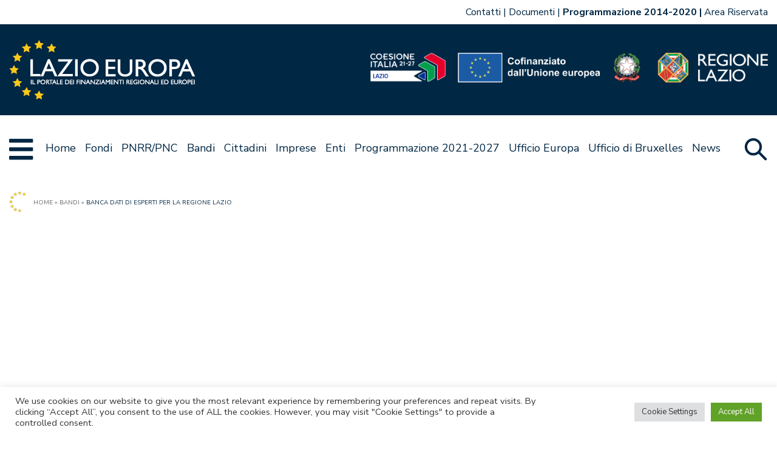

--- FILE ---
content_type: image/svg+xml
request_url: https://www.lazioeuropa.it/app/themes/lazioeuropa2127-master-theme/images/close-white.svg
body_size: 721
content:
<?xml version="1.0" encoding="utf-8"?>
<!-- Generator: Adobe Illustrator 16.0.0, SVG Export Plug-In . SVG Version: 6.00 Build 0)  -->
<!DOCTYPE svg PUBLIC "-//W3C//DTD SVG 1.1//EN" "http://www.w3.org/Graphics/SVG/1.1/DTD/svg11.dtd">
<svg version="1.1" id="Capa_1" xmlns="http://www.w3.org/2000/svg" xmlns:xlink="http://www.w3.org/1999/xlink" x="0px" y="0px"
	 width="38px" height="38px" viewBox="0 0 38 38" enable-background="new 0 0 38 38" xml:space="preserve">
<g>
	<g>
		<path fill="#FFFFFF" d="M20.89,19L35.709,4.181c0.521-0.522,0.521-1.368,0-1.889c-0.521-0.522-1.368-0.522-1.89,0L19,17.111
			L4.181,2.292c-0.522-0.522-1.368-0.522-1.89,0c-0.522,0.521-0.522,1.367,0,1.889L17.111,19L2.292,33.819
			c-0.522,0.522-0.522,1.368,0,1.89C2.552,35.971,2.894,36.1,3.236,36.1c0.342,0,0.684-0.129,0.945-0.391L19,20.89l14.819,14.819
			c0.261,0.262,0.603,0.391,0.944,0.391s0.685-0.129,0.945-0.391c0.521-0.521,0.521-1.367,0-1.89L20.89,19z"/>
	</g>
</g>
</svg>
